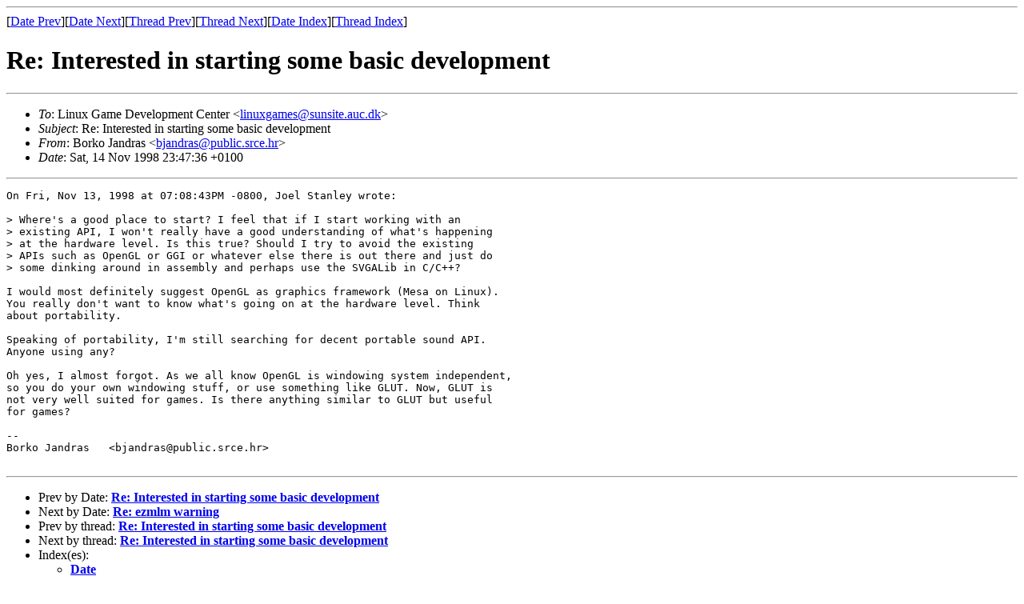

--- FILE ---
content_type: text/html; charset=UTF-8
request_url: https://archives.seul.org/linuxgames/Nov-1998/msg00077.html
body_size: 1342
content:
<!-- MHonArc v2.1.0 -->
<!--X-Subject: Re: Interested in starting some basic development -->
<!--X-From: Borko Jandras <bjandras@public.srce.hr> -->
<!--X-Date: Sat, 14 Nov 1998 23:47:36 +0100 -->
<!--X-Message-Id: 19981114234736.A10592@jagor.srce.hr -->
<!--X-ContentType: text/plain -->
<!--X-Head-End-->
<!DOCTYPE HTML PUBLIC "-//W3C//DTD HTML//EN">
<HTML>
<HEAD>
<TITLE>Re: Interested in starting some basic development</TITLE>
<LINK REV="made" HREF="mailto:bjandras@public.srce.hr">
</HEAD>
<BODY>
<!--X-Body-Begin-->
<!--X-User-Header-->
<!--X-User-Header-End-->
<!--X-TopPNI-->
<HR>
[<A HREF="msg00079.html">Date Prev</A>][<A HREF="msg00078.html">Date Next</A>][<A HREF="msg00079.html">Thread Prev</A>][<A HREF="msg00081.html">Thread Next</A>][<A HREF="maillist.html#00077">Date Index</A>][<A HREF="threads.html#00077">Thread Index</A>]
<!--X-TopPNI-End-->
<!--X-MsgBody-->
<!--X-Subject-Header-Begin-->
<H1>Re: Interested in starting some basic development</H1>
<HR>
<!--X-Subject-Header-End-->
<UL>
<LI><em>To</em>: Linux Game Development Center &lt;<A HREF="mailto:linuxgames@sunsite.auc.dk">linuxgames@sunsite.auc.dk</A>&gt;</LI>
<LI><em>Subject</em>: Re: Interested in starting some basic development</LI>
<LI><em>From</em>: Borko Jandras &lt;<A HREF="mailto:bjandras@public.srce.hr">bjandras@public.srce.hr</A>&gt;</LI>
<LI><em>Date</em>: Sat, 14 Nov 1998 23:47:36 +0100</LI>
</UL>
<!--X-Head-Body-Sep-Begin-->
<HR>
<!--X-Head-Body-Sep-End-->
<!--X-Body-of-Message-->
<PRE>
On Fri, Nov 13, 1998 at 07:08:43PM -0800, Joel Stanley wrote:

&gt; Where's a good place to start? I feel that if I start working with an
&gt; existing API, I won't really have a good understanding of what's happening
&gt; at the hardware level. Is this true? Should I try to avoid the existing
&gt; APIs such as OpenGL or GGI or whatever else there is out there and just do
&gt; some dinking around in assembly and perhaps use the SVGALib in C/C++?

I would most definitely suggest OpenGL as graphics framework (Mesa on Linux).
You really don't want to know what's going on at the hardware level. Think
about portability.

Speaking of portability, I'm still searching for decent portable sound API.
Anyone using any?

Oh yes, I almost forgot. As we all know OpenGL is windowing system independent,
so you do your own windowing stuff, or use something like GLUT. Now, GLUT is 
not very well suited for games. Is there anything similar to GLUT but useful
for games?

-- 
Borko Jandras	&lt;bjandras@public.srce.hr&gt;

</PRE>

<!--X-Body-of-Message-End-->
<!--X-MsgBody-End-->
<!--X-Follow-Ups-->
<HR>
<!--X-Follow-Ups-End-->
<!--X-References-->
<!--X-References-End-->
<!--X-BotPNI-->
<UL>
<LI>Prev by Date:
<STRONG><A HREF="msg00079.html">Re: Interested in starting some basic development</A></STRONG>
</LI>
<LI>Next by Date:
<STRONG><A HREF="msg00078.html">Re: ezmlm warning</A></STRONG>
</LI>
<LI>Prev by thread:
<STRONG><A HREF="msg00079.html">Re: Interested in starting some basic development</A></STRONG>
</LI>
<LI>Next by thread:
<STRONG><A HREF="msg00081.html">Re: Interested in starting some basic development</A></STRONG>
</LI>
<LI>Index(es):
<UL>
<LI><A HREF="maillist.html#00077"><STRONG>Date</STRONG></A></LI>
<LI><A HREF="threads.html#00077"><STRONG>Thread</STRONG></A></LI>
</UL>
</LI>
</UL>

<!--X-BotPNI-End-->
<!--X-User-Footer-->
<!--X-User-Footer-End-->
</BODY>
</HTML>
